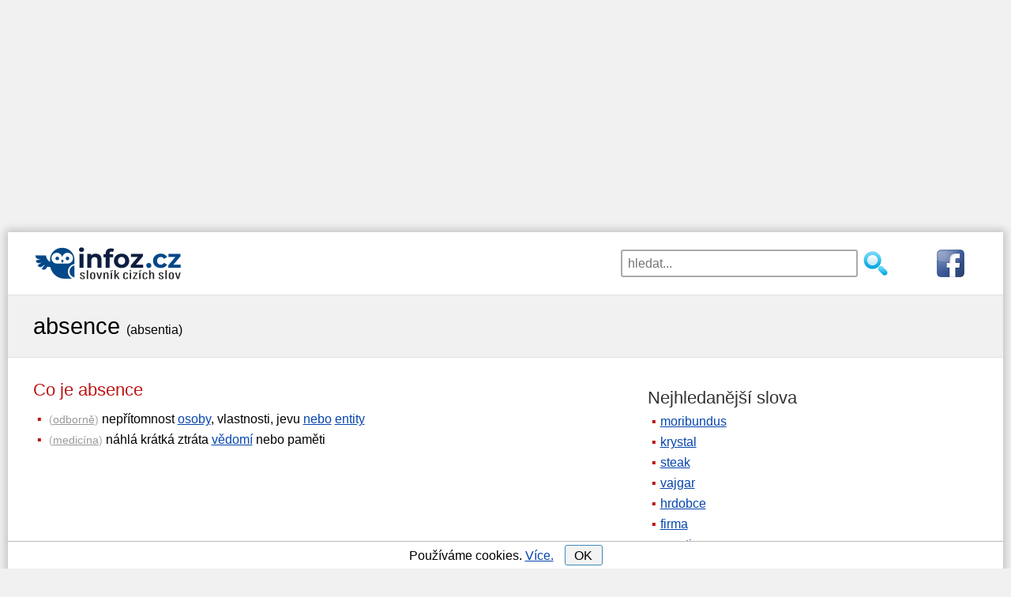

--- FILE ---
content_type: text/html; charset=utf-8
request_url: https://www.google.com/recaptcha/api2/aframe
body_size: 266
content:
<!DOCTYPE HTML><html><head><meta http-equiv="content-type" content="text/html; charset=UTF-8"></head><body><script nonce="7o3G795YpfzcgStDv0ad2Q">/** Anti-fraud and anti-abuse applications only. See google.com/recaptcha */ try{var clients={'sodar':'https://pagead2.googlesyndication.com/pagead/sodar?'};window.addEventListener("message",function(a){try{if(a.source===window.parent){var b=JSON.parse(a.data);var c=clients[b['id']];if(c){var d=document.createElement('img');d.src=c+b['params']+'&rc='+(localStorage.getItem("rc::a")?sessionStorage.getItem("rc::b"):"");window.document.body.appendChild(d);sessionStorage.setItem("rc::e",parseInt(sessionStorage.getItem("rc::e")||0)+1);localStorage.setItem("rc::h",'1769607556261');}}}catch(b){}});window.parent.postMessage("_grecaptcha_ready", "*");}catch(b){}</script></body></html>